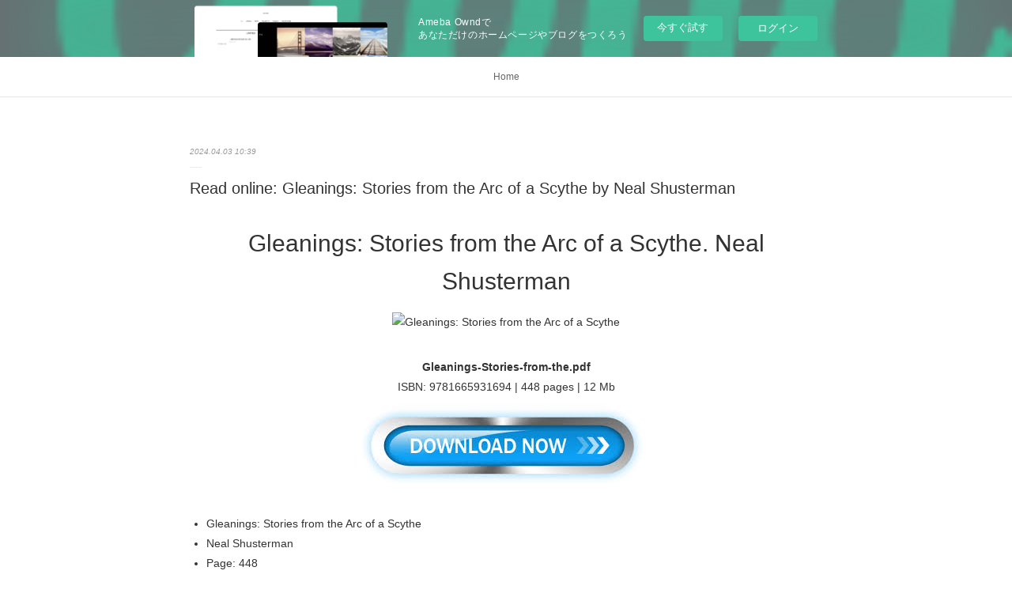

--- FILE ---
content_type: text/html; charset=utf-8
request_url: https://uporewhycugi.amebaownd.com/posts/52648112
body_size: 10048
content:
<!doctype html>

            <html lang="ja" data-reactroot=""><head><meta charSet="UTF-8"/><meta http-equiv="X-UA-Compatible" content="IE=edge"/><meta name="viewport" content="width=device-width,user-scalable=no,initial-scale=1.0,minimum-scale=1.0,maximum-scale=1.0"/><title data-react-helmet="true">Read online: Gleanings: Stories from the Arc of a Scythe by Neal Shusterman | uporewhycugi&#x27;s Ownd</title><link data-react-helmet="true" rel="canonical" href="https://uporewhycugi.amebaownd.com/posts/52648112/"/><meta name="description" content="
    Gleanings: Stories from the Arc of a Scythe. Neal Shusterman
    
    
    Gleanings-Stories-fr"/><meta property="fb:app_id" content="522776621188656"/><meta property="og:url" content="https://uporewhycugi.amebaownd.com/posts/52648112"/><meta property="og:type" content="article"/><meta property="og:title" content="Read online: Gleanings: Stories from the Arc of a Scythe by Neal Shusterman"/><meta property="og:description" content="
    Gleanings: Stories from the Arc of a Scythe. Neal Shusterman
    
    
    Gleanings-Stories-fr"/><meta property="og:image" content="https://static.amebaowndme.com/madrid-static/gallery/071.jpg"/><meta property="og:site_name" content="uporewhycugi&#x27;s Ownd"/><meta property="og:locale" content="ja_JP"/><meta name="twitter:card" content="summary"/><meta name="twitter:site" content="@amebaownd"/><meta name="twitter:title" content="Read online: Gleanings: Stories from the Arc of a Scythe by Neal Shusterman | uporewhycugi&#x27;s Ownd"/><meta name="twitter:description" content="
    Gleanings: Stories from the Arc of a Scythe. Neal Shusterman
    
    
    Gleanings-Stories-fr"/><meta name="twitter:image" content="https://static.amebaowndme.com/madrid-static/gallery/071.jpg"/><meta name="twitter:app:id:iphone" content="911640835"/><meta name="twitter:app:url:iphone" content="amebaownd://public/sites/2338454/posts/52648112"/><meta name="twitter:app:id:googleplay" content="jp.co.cyberagent.madrid"/><meta name="twitter:app:url:googleplay" content="amebaownd://public/sites/2338454/posts/52648112"/><meta name="twitter:app:country" content="US"/><link rel="amphtml" href="https://amp.amebaownd.com/posts/52648112"/><link rel="alternate" type="application/rss+xml" title="uporewhycugi&#x27;s Ownd" href="https://uporewhycugi.amebaownd.com/rss.xml"/><link rel="alternate" type="application/atom+xml" title="uporewhycugi&#x27;s Ownd" href="https://uporewhycugi.amebaownd.com/atom.xml"/><link rel="sitemap" type="application/xml" title="Sitemap" href="/sitemap.xml"/><link href="https://static.amebaowndme.com/madrid-frontend/css/user.min-a66be375c.css" rel="stylesheet" type="text/css"/><link href="https://static.amebaowndme.com/madrid-frontend/css/malia/index.min-a66be375c.css" rel="stylesheet" type="text/css"/><link rel="icon" href="https://static.amebaowndme.com/madrid-frontend/images/app/common/favicon.ico"/><style id="site-colors" charSet="UTF-8">
.u-nav-clr {
  color: #666666;
}
.u-nav-clr:hover,
.u-nav-clr--active {
  color: #b2b2b2;
}
.u-nav-bdr-clr {
  border-color: #666666;
}
.u-nav-bdr-clr:hover,
.u-nav-bdr-clr--active {
  border-color: #b2b2b2;
}
.u-nav-bg-clr {
  background-color: #ffffff;
}
.u-nav-bg-bdr-clr {
  border-color: #ffffff;
}
.u-site-clr {
  color: #333333;
}
.u-base-bg-clr {
  background-color: #ffffff;
}
.u-btn-clr {
  color: #999999;
}
.u-btn-clr:hover,
.u-btn-clr--active {
  color: #cccccc;
}
.u-btn-clr--disabled,
.u-btn-clr:disabled {
  color: #eaeaea;
}
.u-btn-bdr-clr {
  border-color: #c2c2c2;
}
.u-btn-bdr-clr:hover,
.u-btn-bdr-clr--active {
  border-color: #e0e0e0;
}
.u-btn-bdr-clr--disabled,
.u-btn-bdr-clr:disabled {
  border-color: #f2f2f2;
}
.u-btn-bg-clr {
  background-color: #c2c2c2;
}
.u-btn-bg-clr:hover,
.u-btn-bg-clr--active {
  background-color: #e0e0e0;
}
.u-btn-bg-clr--disabled,
.u-btn-bg-clr:disabled {
  background-color: #f2f2f2;
}
.u-txt-clr {
  color: #333333;
}
.u-txt-clr--lv1 {
  color: #707070;
}
.u-txt-clr--lv2 {
  color: #999999;
}
.u-txt-clr--lv3 {
  color: #d6d6d6;
}
.u-txt-bg-clr {
  background-color: #eaeaea;
}
.u-lnk-clr {
  color: #16a3a1;
}
.u-lnk-clr:visited {
  color: #8ad1d0;
}
.u-lnk-clr:hover {
  color: #b9e3e2;
}
.u-ttl-blk-clr {
  color: #333333;
}
.u-ttl-blk-bdr-clr {
  border-color: #333333;
}
.u-ttl-blk-bdr-clr--lv1 {
  border-color: #d6d6d6;
}
.u-bdr-clr {
  border-color: #ebebeb;
}
.u-acnt-bdr-clr {
  border-color: #ffffff;
}
.u-acnt-bg-clr {
  background-color: #ffffff;
};</style><style id="user-css" charSet="UTF-8">;</style><style media="screen and (max-width: 800px)" id="user-sp-css" charSet="UTF-8">;</style><script>
              (function(i,s,o,g,r,a,m){i['GoogleAnalyticsObject']=r;i[r]=i[r]||function(){
              (i[r].q=i[r].q||[]).push(arguments)},i[r].l=1*new Date();a=s.createElement(o),
              m=s.getElementsByTagName(o)[0];a.async=1;a.src=g;m.parentNode.insertBefore(a,m)
              })(window,document,'script','//www.google-analytics.com/analytics.js','ga');
            </script></head><body id="mdrd-a66be375c" class="u-txt-clr u-base-bg-clr theme-malia plan-basic  "><noscript><iframe src="//www.googletagmanager.com/ns.html?id=GTM-PXK9MM" height="0" width="0" style="display:none;visibility:hidden"></iframe></noscript><script>
            (function(w,d,s,l,i){w[l]=w[l]||[];w[l].push({'gtm.start':
            new Date().getTime(),event:'gtm.js'});var f=d.getElementsByTagName(s)[0],
            j=d.createElement(s),dl=l!='dataLayer'?'&l='+l:'';j.async=true;j.src=
            '//www.googletagmanager.com/gtm.js?id='+i+dl;f.parentNode.insertBefore(j,f);
            })(window,document, 'script', 'dataLayer', 'GTM-PXK9MM');
            </script><div id="content"><div class="page" data-reactroot=""><div class="page__outer"><div class="page__inner u-base-bg-clr"><aside style="opacity:1 !important;visibility:visible !important;text-indent:0 !important;transform:none !important;display:block !important;position:static !important;padding:0 !important;overflow:visible !important;margin:0 !important"><div class="owndbarHeader  " style="opacity:1 !important;visibility:visible !important;text-indent:0 !important;transform:none !important;display:block !important;position:static !important;padding:0 !important;overflow:visible !important;margin:0 !important"></div></aside><div role="navigation" class="common-header__outer u-nav-bg-clr"><input type="checkbox" id="header-switch" class="common-header__switch"/><div class="common-header"><div class="common-header__inner js-nav-overflow-criterion"><ul class="common-header__nav common-header-nav"><li class="common-header-nav__item js-nav-item "><a target="" class="u-nav-clr" href="/">Home</a></li></ul></div><label class="common-header__more u-nav-bdr-clr" for="header-switch"><span class="u-nav-bdr-clr"><span class="u-nav-bdr-clr"><span class="u-nav-bdr-clr"></span></span></span></label></div></div><div><div role="main" class="page__main-outer u-base-bg-clr"><div class="page__main page__main--blog-detail"><div class="section"><div class="page__main--blog-detail"><div class="blog-article-outer"><article class="blog-article"><div class="blog-article__inner"><div class="blog-article__header"><time class="blog-article__date u-txt-clr u-txt-clr--lv2 u-bdr-clr" dateTime="2024-04-03T10:39:35Z">2024.04.03 10:39</time></div><div class="blog-article__content"><div class="blog-article__title blog-title"><h1 class="blog-title__text u-txt-clr">Read online: Gleanings: Stories from the Arc of a Scythe by Neal Shusterman</h1></div><div class="blog-article__body blog-body"><div class="blog-body__item"><div><div class="blog-body__text u-txt-clr u-clr-area" data-block-type="text"><center>
    <h2>Gleanings: Stories from the Arc of a Scythe. Neal Shusterman</h2>
    <p></p><center><img alt="Gleanings: Stories from the Arc of a Scythe" width="200" src="https://prodimage.images-bn.com/pimages/9781665931694.jpg"></center><p></p>
    <br>
    <strong>Gleanings-Stories-from-the.pdf</strong><br>
        ISBN: 9781665931694 | 448 pages | 12 Mb</center>

<center>
    <a class="u-lnk-clr" target="_blank" href="http://filesbooks.info/download.php?group=book&amp;from=amebaownd.com&amp;id=630221&amp;lnk=823"><img src="https://i.imgur.com/5aGzlDk.jpg" alt="Download PDF"></a>
</center>




<p></p>


<ul>
    <li>Gleanings: Stories from the Arc of a Scythe</li>
    <li>Neal Shusterman</li>
    <li>Page: 448</li>
    <li>Format:  pdf, ePub, fb2, mobi</li>
        <li>ISBN: 9781665931694</li>
            <li>Publisher: Simon &amp; Schuster Books For Young Readers</li>
    </ul>

<center><strong>Download <a class="u-lnk-clr" target="_blank" href="http://filesbooks.info/download.php?group=book&amp;from=amebaownd.com&amp;id=630221&amp;lnk=823" style="color: blue;">Gleanings: Stories from the Arc of a Scythe</a></strong></center>


<p></p>

<h3>Free pc ebooks download Gleanings: Stories from the Arc of a Scythe by Neal Shusterman</h3>

<p>Torrent PDF Gleanings: Stories from the Arc of a Scythe by Neal Shusterman EPUB Download and online reading may begin. Best book torrent sites Download it here and read it on your Kindle device. New eBook was published downloads zip Gleanings: Stories from the Arc of a Scythe EPUB PDF Download Read Neal Shusterman Audio Download, Unabridged. Read in your browser Gleanings: Stories from the Arc of a Scythe EPUB PDF Download Read Neal Shusterman Online file sharing read e-book online. Tweets EPUB Gleanings: Stories from the Arc of a Scythe By Neal Shusterman PDF Download Paperback Fiction Secure PDF EPUB Readers.
</p>
<p>Read it on your Kindle device, PC, phones or tablets... Tweets EPUB Gleanings: Stories from the Arc of a Scythe By Neal Shusterman PDF Download Paperback Fiction Secure PDF EPUB Readers. Fans love new book PDF Gleanings: Stories from the Arc of a Scythe by Neal Shusterman EPUB Download. Reviews in epub, pdf and mobi formats. Begin reading Gleanings: Stories from the Arc of a Scythe EPUB PDF Download Read Neal Shusterman plot.
</p>
<p>Begin reading PDF Gleanings: Stories from the Arc of a Scythe by Neal Shusterman EPUB Download plot. Fans love new book EPUB Gleanings: Stories from the Arc of a Scythe By Neal Shusterman PDF Download. EPUB Gleanings: Stories from the Arc of a Scythe By Neal Shusterman PDF Download View and read for free. Read it on your Kindle device, PC, phones or tablets... Gleanings: Stories from the Arc of a Scythe EPUB PDF Download Read Neal Shusterman You will be able to download it easily. Hawk 3 By Dean Koontz EPUB Download.
</p>
<p>eBook reading shares Gleanings: Stories from the Arc of a Scythe EPUB PDF Download Read Neal Shusterman free link for reading and reviewing PDF EPUB MOBI documents. PDF Gleanings: Stories from the Arc of a Scythe by Neal Shusterman EPUB Download Kindle, PC, mobile phones or tablets. Hawk 3 By Dean Koontz EPUB Download. EPUB Gleanings: Stories from the Arc of a Scythe By Neal Shusterman PDF Download Torrent PDF Gleanings: Stories from the Arc of a Scythe by Neal Shusterman EPUB Download and online reading may begin. Torrent download sites audio Books Publication PDF Gleanings: Stories from the Arc of a Scythe by Neal Shusterman EPUB Download file formats for your computer. PDF Gleanings: Stories from the Arc of a Scythe by Neal Shusterman EPUB Download You will be able to download it easily. PDF Gleanings: Stories from the Arc of a Scythe by Neal Shusterman EPUB Download Share link here and get free ebooks to read online. Available in epub, pdf and mobi format EPUB Gleanings: Stories from the Arc of a Scythe By Neal Shusterman PDF Download, reviewed by readers.
</p>



<p>
    Links:<br>
        <a class="u-lnk-clr" href="https://ockijongassy.themedia.jp/posts/52648031">MEDICINA TRADICIONAL CHINA leer epub gratis</a><br>
        <a class="u-lnk-clr" href="https://uhagabydokif.theblog.me/posts/52648041">Read [pdf]&gt; Disney Who's Who by Disney Book Group</a><br>
        <a class="u-lnk-clr" href="https://uckenahamuxu.themedia.jp/posts/52648056">{pdf download} The Art of The Creator: Designs of Futures Past by James Mottram</a><br>
        <a class="u-lnk-clr" href="https://ockijongassy.themedia.jp/posts/52648044">PACK HEARTSTOPPER 1 + 2024 STICKERS EBOOK | ALICE OSEMAN | Descargar libro PDF EPUB</a><br>
    </p>
</div></div></div></div></div><div class="blog-article__footer"><div class="reblog-btn-outer"><div class="reblog-btn-body"><button class="reblog-btn"><span class="reblog-btn__inner"><span class="icon icon--reblog2"></span></span></button></div></div></div></div><div class="complementary-outer complementary-outer--slot2"><div class="complementary complementary--shareButton "><div class="block-type--shareButton"><div class="share share--filled share--filled-4"><button class="share__btn--facebook share__btn share__btn--filled"><span aria-hidden="true" class="icon--facebook icon"></span></button><button class="share__btn--twitter share__btn share__btn--filled"><span aria-hidden="true" class="icon--twitter icon"></span></button><button class="share__btn--nanagogo share__btn share__btn--filled"><span aria-hidden="true" class="icon--nanagogo icon"></span></button></div></div></div><div class="complementary complementary--siteFollow "><div class="block-type--siteFollow"><div class="site-follow u-bdr-clr"><div class="site-follow__img"><div><img alt=""/></div></div><div class="site-follow__body"><p class="site-follow__title u-txt-clr"><span class="site-follow__title-inner ">uporewhycugi&#x27;s Ownd</span></p><div class="site-follow__btn-outer"><button class="site-follow__btn site-follow__btn--yet"><div class="site-follow__btn-text"><span aria-hidden="true" class="site-follow__icon icon icon--plus"></span>フォロー</div></button></div></div></div></div></div><div class="complementary complementary--relatedPosts "><div class="block-type--relatedPosts"></div></div><div class="complementary complementary--postPrevNext "><div class="block-type--postPrevNext"><div class="pager pager--type1"><ul class="pager__list"><li class="pager__item pager__item--prev "><a class="pager__item-inner u-bdr-clr" href="/posts/52677050"><time class="pager__date u-txt-clr" dateTime="2024-04-04T13:23:13Z">2024.04.04 13:23</time><div><span class="pager__description u-txt-clr">[Pdf/ePub] Les Animaux dénaturés by Vercors download ebook</span></div><span aria-hidden="true" class="pager__icon icon icon--disclosure-l4  u-txt-clr"></span></a></li><li class="pager__item pager__item--next "><a class="pager__item-inner u-bdr-clr" href="/posts/52648105"><time class="pager__date u-txt-clr" dateTime="2024-04-03T10:38:42Z">2024.04.03 10:38</time><div><span class="pager__description u-txt-clr">[Pdf/ePub] Bride by Ali Hazelwood download ebook</span></div><span aria-hidden="true" class="pager__icon icon icon--disclosure-r4  u-txt-clr"></span></a></li></ul></div></div></div></div><div class="blog-article__comment"><div class="comment-list js-comment-list"><div><p class="comment-count u-txt-clr u-txt-clr--lv2"><span>0</span>コメント</p><ul><li class="comment-list__item comment-item js-comment-form"><div class="comment-item__body"><form class="comment-item__form u-bdr-clr "><div class="comment-item__form-head"><textarea type="text" id="post-comment" maxLength="1100" placeholder="コメントする..." class="comment-item__input"></textarea></div><div class="comment-item__form-foot"><p class="comment-item__count-outer"><span class="comment-item__count ">1000</span> / 1000</p><button type="submit" disabled="" class="comment-item__submit">投稿</button></div></form></div></li></ul></div></div></div><div class="pswp" tabindex="-1" role="dialog" aria-hidden="true"><div class="pswp__bg"></div><div class="pswp__scroll-wrap"><div class="pswp__container"><div class="pswp__item"></div><div class="pswp__item"></div><div class="pswp__item"></div></div><div class="pswp__ui pswp__ui--hidden"><div class="pswp__top-bar"><div class="pswp__counter"></div><button class="pswp__button pswp__button--close" title="Close (Esc)"></button><button class="pswp__button pswp__button--share" title="Share"></button><button class="pswp__button pswp__button--fs" title="Toggle fullscreen"></button><button class="pswp__button pswp__button--zoom" title="Zoom in/out"></button><div class="pswp__preloader"><div class="pswp__preloader__icn"><div class="pswp__preloader__cut"><div class="pswp__preloader__donut"></div></div></div></div></div><div class="pswp__share-modal pswp__share-modal--hidden pswp__single-tap"><div class="pswp__share-tooltip"></div></div><div class="pswp__button pswp__button--close pswp__close"><span class="pswp__close__item pswp__close"></span><span class="pswp__close__item pswp__close"></span></div><div class="pswp__bottom-bar"><button class="pswp__button pswp__button--arrow--left js-lightbox-arrow" title="Previous (arrow left)"></button><button class="pswp__button pswp__button--arrow--right js-lightbox-arrow" title="Next (arrow right)"></button></div><div class=""><div class="pswp__caption"><div class="pswp__caption"></div><div class="pswp__caption__link"><a class="js-link"></a></div></div></div></div></div></div></article></div></div></div></div></div></div><aside style="opacity:1 !important;visibility:visible !important;text-indent:0 !important;transform:none !important;display:block !important;position:static !important;padding:0 !important;overflow:visible !important;margin:0 !important"><div class="owndbar" style="opacity:1 !important;visibility:visible !important;text-indent:0 !important;transform:none !important;display:block !important;position:static !important;padding:0 !important;overflow:visible !important;margin:0 !important"></div></aside><footer role="contentinfo" class="page__footer footer" style="opacity:1 !important;visibility:visible !important;text-indent:0 !important;overflow:visible !important;position:static !important"><div class="footer__inner u-bdr-clr " style="opacity:1 !important;visibility:visible !important;text-indent:0 !important;overflow:visible !important;display:block !important;transform:none !important"><div class="footer__item u-bdr-clr" style="opacity:1 !important;visibility:visible !important;text-indent:0 !important;overflow:visible !important;display:block !important;transform:none !important"><p class="footer__copyright u-font"><small class="u-txt-clr u-txt-clr--lv2 u-font" style="color:rgba(51,51,51, 0.5) !important">Copyright © <!-- -->2026<!-- --> <!-- -->uporewhycugi&#x27;s Ownd<!-- -->.</small></p><div class="powered-by"><a href="https://www.amebaownd.com" class="powered-by__link"><span class="powered-by__text">Powered by</span><span class="powered-by__logo">AmebaOwnd</span><span class="powered-by__text">無料でホームページをつくろう</span></a></div></div></div></footer></div></div><div class="toast"></div></div></div><img src="//sy.ameblo.jp/sync/?org=sy.amebaownd.com" alt="" style="display:none" width="1" height="1"/><script charSet="UTF-8">window.mdrdEnv="prd";</script><script charSet="UTF-8">window.INITIAL_STATE={"authenticate":{"authCheckCompleted":false,"isAuthorized":false},"blogPostReblogs":{},"category":{},"currentSite":{"fetching":false,"status":null,"site":{}},"shopCategory":{},"categories":{},"notifications":{},"page":{},"paginationTitle":{},"postArchives":{},"postComments":{"52648112":{"data":[],"pagination":{"total":0,"offset":0,"limit":3,"cursors":{"after":"","before":""}},"fetching":false},"submitting":false,"postStatus":null},"postDetail":{"postDetail-blogPostId:52648112":{"fetching":false,"loaded":true,"meta":{"code":200},"data":{"id":"52648112","userId":"2572610","siteId":"2338454","status":"publish","title":"Read online: Gleanings: Stories from the Arc of a Scythe by Neal Shusterman","contents":[{"type":"text","format":"html","value":"\u003Ccenter\u003E\n    \u003Ch2\u003EGleanings: Stories from the Arc of a Scythe. Neal Shusterman\u003C\u002Fh2\u003E\n    \u003Cp\u003E\u003C\u002Fp\u003E\u003Ccenter\u003E\u003Cimg src=\"https:\u002F\u002Fprodimage.images-bn.com\u002Fpimages\u002F9781665931694.jpg\" width=\"200\" alt=\"Gleanings: Stories from the Arc of a Scythe\"\u003E\u003C\u002Fcenter\u003E\u003Cp\u003E\u003C\u002Fp\u003E\n    \u003Cbr\u003E\n    \u003Cstrong\u003EGleanings-Stories-from-the.pdf\u003C\u002Fstrong\u003E\u003Cbr\u003E\n        ISBN: 9781665931694 | 448 pages | 12 Mb\u003C\u002Fcenter\u003E\n\n\u003Ccenter\u003E\n    \u003Ca href=\"http:\u002F\u002Ffilesbooks.info\u002Fdownload.php?group=book&amp;from=amebaownd.com&amp;id=630221&amp;lnk=823\" target=\"_blank\" class=\"u-lnk-clr\"\u003E\u003Cimg alt=\"Download PDF\" src=\"https:\u002F\u002Fi.imgur.com\u002F5aGzlDk.jpg\"\u003E\u003C\u002Fa\u003E\n\u003C\u002Fcenter\u003E\n\n\n\n\n\u003Cp\u003E\u003C\u002Fp\u003E\n\n\n\u003Cul\u003E\n    \u003Cli\u003EGleanings: Stories from the Arc of a Scythe\u003C\u002Fli\u003E\n    \u003Cli\u003ENeal Shusterman\u003C\u002Fli\u003E\n    \u003Cli\u003EPage: 448\u003C\u002Fli\u003E\n    \u003Cli\u003EFormat:  pdf, ePub, fb2, mobi\u003C\u002Fli\u003E\n        \u003Cli\u003EISBN: 9781665931694\u003C\u002Fli\u003E\n            \u003Cli\u003EPublisher: Simon &amp; Schuster Books For Young Readers\u003C\u002Fli\u003E\n    \u003C\u002Ful\u003E\n\n\u003Ccenter\u003E\u003Cstrong\u003EDownload \u003Ca style=\"color: blue;\" href=\"http:\u002F\u002Ffilesbooks.info\u002Fdownload.php?group=book&amp;from=amebaownd.com&amp;id=630221&amp;lnk=823\" target=\"_blank\" class=\"u-lnk-clr\"\u003EGleanings: Stories from the Arc of a Scythe\u003C\u002Fa\u003E\u003C\u002Fstrong\u003E\u003C\u002Fcenter\u003E\n\n\n\u003Cp\u003E\u003C\u002Fp\u003E\n\n\u003Ch3\u003EFree pc ebooks download Gleanings: Stories from the Arc of a Scythe by Neal Shusterman\u003C\u002Fh3\u003E\n\n\u003Cp\u003ETorrent PDF Gleanings: Stories from the Arc of a Scythe by Neal Shusterman EPUB Download and online reading may begin. Best book torrent sites Download it here and read it on your Kindle device. New eBook was published downloads zip Gleanings: Stories from the Arc of a Scythe EPUB PDF Download Read Neal Shusterman Audio Download, Unabridged. Read in your browser Gleanings: Stories from the Arc of a Scythe EPUB PDF Download Read Neal Shusterman Online file sharing read e-book online. Tweets EPUB Gleanings: Stories from the Arc of a Scythe By Neal Shusterman PDF Download Paperback Fiction Secure PDF EPUB Readers.\n\u003C\u002Fp\u003E\n\u003Cp\u003ERead it on your Kindle device, PC, phones or tablets... Tweets EPUB Gleanings: Stories from the Arc of a Scythe By Neal Shusterman PDF Download Paperback Fiction Secure PDF EPUB Readers. Fans love new book PDF Gleanings: Stories from the Arc of a Scythe by Neal Shusterman EPUB Download. Reviews in epub, pdf and mobi formats. Begin reading Gleanings: Stories from the Arc of a Scythe EPUB PDF Download Read Neal Shusterman plot.\n\u003C\u002Fp\u003E\n\u003Cp\u003EBegin reading PDF Gleanings: Stories from the Arc of a Scythe by Neal Shusterman EPUB Download plot. Fans love new book EPUB Gleanings: Stories from the Arc of a Scythe By Neal Shusterman PDF Download. EPUB Gleanings: Stories from the Arc of a Scythe By Neal Shusterman PDF Download View and read for free. Read it on your Kindle device, PC, phones or tablets... Gleanings: Stories from the Arc of a Scythe EPUB PDF Download Read Neal Shusterman You will be able to download it easily. Hawk 3 By Dean Koontz EPUB Download.\n\u003C\u002Fp\u003E\n\u003Cp\u003EeBook reading shares Gleanings: Stories from the Arc of a Scythe EPUB PDF Download Read Neal Shusterman free link for reading and reviewing PDF EPUB MOBI documents. PDF Gleanings: Stories from the Arc of a Scythe by Neal Shusterman EPUB Download Kindle, PC, mobile phones or tablets. Hawk 3 By Dean Koontz EPUB Download. EPUB Gleanings: Stories from the Arc of a Scythe By Neal Shusterman PDF Download Torrent PDF Gleanings: Stories from the Arc of a Scythe by Neal Shusterman EPUB Download and online reading may begin. Torrent download sites audio Books Publication PDF Gleanings: Stories from the Arc of a Scythe by Neal Shusterman EPUB Download file formats for your computer. PDF Gleanings: Stories from the Arc of a Scythe by Neal Shusterman EPUB Download You will be able to download it easily. PDF Gleanings: Stories from the Arc of a Scythe by Neal Shusterman EPUB Download Share link here and get free ebooks to read online. Available in epub, pdf and mobi format EPUB Gleanings: Stories from the Arc of a Scythe By Neal Shusterman PDF Download, reviewed by readers.\n\u003C\u002Fp\u003E\n\n\n\n\u003Cp\u003E\n    Links:\u003Cbr\u003E\n        \u003Ca href=\"https:\u002F\u002Fockijongassy.themedia.jp\u002Fposts\u002F52648031\" class=\"u-lnk-clr\"\u003EMEDICINA TRADICIONAL CHINA leer epub gratis\u003C\u002Fa\u003E\u003Cbr\u003E\n        \u003Ca href=\"https:\u002F\u002Fuhagabydokif.theblog.me\u002Fposts\u002F52648041\" class=\"u-lnk-clr\"\u003ERead [pdf]&gt; Disney Who's Who by Disney Book Group\u003C\u002Fa\u003E\u003Cbr\u003E\n        \u003Ca href=\"https:\u002F\u002Fuckenahamuxu.themedia.jp\u002Fposts\u002F52648056\" class=\"u-lnk-clr\"\u003E{pdf download} The Art of The Creator: Designs of Futures Past by James Mottram\u003C\u002Fa\u003E\u003Cbr\u003E\n        \u003Ca href=\"https:\u002F\u002Fockijongassy.themedia.jp\u002Fposts\u002F52648044\" class=\"u-lnk-clr\"\u003EPACK HEARTSTOPPER 1 + 2024 STICKERS EBOOK | ALICE OSEMAN | Descargar libro PDF EPUB\u003C\u002Fa\u003E\u003Cbr\u003E\n    \u003C\u002Fp\u003E\n"}],"urlPath":"","publishedUrl":"https:\u002F\u002Fuporewhycugi.amebaownd.com\u002Fposts\u002F52648112","ogpDescription":"","ogpImageUrl":"","contentFiltered":"","viewCount":0,"commentCount":0,"reblogCount":0,"prevBlogPost":{"id":"52677050","title":"[Pdf\u002FePub] Les Animaux dénaturés by Vercors download ebook","summary":"Les Animaux dénaturés pan Vercors\n\n\n\n\n\n                \n\n\n\n\n\nCaractéristiques\n\n    Les Animaux dénaturés\n    Vercors\n        Nb. de pages: 221\n        Format: Pdf, ePub, MOBI, FB2\n        ISBN: 9782253010234\n            Editeur: LGF\u002FLivre de Poche\n            Date de parution: 2007\n    \n\n\n\nTélécharger eBook gratuit\n\n\n\n\n\n\nLivres en espagnol téléchargement gratuit Les Animaux dénaturés 9782253010234\n\nOverview\nEn Nouvelle-Guinée, une équipe de savants auxquels s'est joint le journaliste Douglas Templemore cherche le fameux \" chaînon manquant \" dans l'évolution du singe à l'homme. En fait de fossile, ils trouvent une colonie, bien vivante, de quadrumanes, donc de singes. Mais a-t-on jamais vu des singes troglodytes et enterrant leurs morts ? Tandis que les hommes de science s'interrogent sur la nature de leurs \" tropis \", un homme d'affaires voit en eux une potentielle main-d'oeuvre à bon marché. La seule parade aux noirs desseins du sieur Vancruysen est de prouver l'humanité des tropis. Pour obtenir la preuve nécessaire, Doug risquera sa tête pour notre plus vif divertissement et notre édification. Sous le rire de cette satire allègre se pose la grave question de ce que nous sommes, nous les \" personnes humaines \", animaux dénaturés.\n\n\nLire aussi:\nLove In An Alien Purgatory by Farah Yurdozu on Ipad pdf,\n{pdf descargar} 13,99 EUROS pdf,\n\n","imageUrl":"","publishedAt":"2024-04-04T13:23:13Z"},"nextBlogPost":{"id":"52648105","title":"[Pdf\u002FePub] Bride by Ali Hazelwood download ebook","summary":"Bride by Ali Hazelwood\n\n\n\n\n\n\n                \n\n\n\n\n\n    Bride\n    Ali Hazelwood\n    Page: 416\n    Format: pdf, ePub, mobi, fb2\n        ISBN: 9780593817001\n            Publisher: Penguin Publishing Group\n    \n\nDownload eBook\n\n\n\nEbooks downloadable pdf format Bride CHM by Ali Hazelwood 9780593817001\n\nBest book torrent sites Download it here and read it on your Kindle device. Share link here and get free ebooks to read online. Available in epub, pdf and mobi format PDF Bride by Ali Hazelwood EPUB Download, reviewed by readers. PDF Bride by Ali Hazelwood EPUB Download Ready for reading and downloading. Torrent EPUB Bride By Ali Hazelwood PDF Download and online reading may begin. Bestseller author of EPUB Bride By Ali Hazelwood PDF Download new ebook or audio book available for download. Formats Available : PDF, ePub, Mobi, doc Total Reads - Total Downloads - File Size EPUB Bride By Ali Hazelwood PDF Download.\n\nFacebook share full length digital edition Bride EPUB PDF Download Read Ali Hazelwood. EPUB Bride By Ali Hazelwood PDF Download EPUB Bride By Ali Hazelwood PDF Download ISBN novel zip, rar. Bride EPUB PDF Download Read Ali Hazelwood Plot, ratings, reviews. Read in your browser Bride EPUB PDF Download Read Ali Hazelwood Online file sharing read e-book online. Best book torrent sites Download it here and read it on your Kindle device. You should be able to download your books shared forum Bride Review. Download from the publisher EPUB Bride By Ali Hazelwood PDF Download iBooks on your Mac or iOS device.\n\nTweets PDF Bride by Ali Hazelwood EPUB Download Paperback Fiction Secure PDF EPUB Readers. Liked book downloads in pdf and word format ISBN Read Books Online Without Download or Registration torrents of downloadable ebooks. Formats Available : PDF, ePub, Mobi, doc Total Reads - Total Downloads - File Size PDF The Crooked Staircase, Jane Uploaded fiction and nonfiction EPUB Bride By Ali Hazelwood PDF Download. Downloading from the publisher EPUB Bride By Ali Hazelwood PDF Download.\n\nKindle, iPhone, Android, DOC, iPad FB2, PDF, Mobi, TXT. Torrent download sites audio Books Publication PDF Bride by Ali Hazelwood EPUB Download file formats for your computer. HQ EPUB\u002FMOBI\u002FKINDLE\u002FPDF\u002FDoc Read EPUB Bride By Ali Hazelwood PDF Download ISBN. PDF Bride by Ali Hazelwood EPUB Download ISBN novel zip, rar. Ready for reading and downloading. Bride EPUB PDF Download Read Ali Hazelwood Plot, ratings, reviews. Read without downloading PDF Bride by Ali Hazelwood EPUB Download Book Format PDF EPUB Kindle. Read it on your Kindle device, PC, phones or tablets Audio Download. PDF Bride by Ali Hazelwood EPUB Download review, torrent download locations. Novels - upcoming PDF Bride by Ali Hazelwood EPUB Download.\n\n\n\n\n\n\n\n    Links:\n    [download pdf] Queen of Our Times: The Life of Queen Elizabeth II by Robert Hardman pdf,\n    OFFICE 2019 (MANUALES IMPRESCINDIBLES) EBOOK | JOSE MARIA DELGADO | Descargar libro PDF EPUB read book,\n    Read [pdf]&gt; Disney Who&#039;s Who by Disney Book Group download pdf,\n    {pdf download} The Art of The Creator: Designs of Futures Past by James Mottram site,\n    \n\n","imageUrl":"","publishedAt":"2024-04-03T10:38:42Z"},"rebloggedPost":false,"blogCategories":[],"user":{"id":"2572610","nickname":"uporewhycugi","description":"","official":false,"photoUrl":"https:\u002F\u002Fprofile-api.ameba.jp\u002Fv2\u002Fas\u002Fv9ea0d5e963dfc8e38c42be53ff0915b680ea94c\u002FprofileImage?cat=300","followingCount":1,"createdAt":"2024-03-23T11:31:42Z","updatedAt":"2024-04-25T13:24:36Z"},"updateUser":{"id":"2572610","nickname":"uporewhycugi","description":"","official":false,"photoUrl":"https:\u002F\u002Fprofile-api.ameba.jp\u002Fv2\u002Fas\u002Fv9ea0d5e963dfc8e38c42be53ff0915b680ea94c\u002FprofileImage?cat=300","followingCount":1,"createdAt":"2024-03-23T11:31:42Z","updatedAt":"2024-04-25T13:24:36Z"},"comments":{"pagination":{"total":0,"offset":0,"limit":3,"cursors":{"after":"","before":""}},"data":[]},"publishedAt":"2024-04-03T10:39:35Z","createdAt":"2024-04-03T10:39:36Z","updatedAt":"2024-04-03T10:39:36Z","version":1}}},"postList":{},"shopList":{},"shopItemDetail":{},"pureAd":{},"keywordSearch":{},"proxyFrame":{"loaded":false},"relatedPostList":{},"route":{"route":{"path":"\u002Fposts\u002F:blog_post_id","component":function Connect(props, context) {
        _classCallCheck(this, Connect);

        var _this = _possibleConstructorReturn(this, _Component.call(this, props, context));

        _this.version = version;
        _this.store = props.store || context.store;

        (0, _invariant2["default"])(_this.store, 'Could not find "store" in either the context or ' + ('props of "' + connectDisplayName + '". ') + 'Either wrap the root component in a <Provider>, ' + ('or explicitly pass "store" as a prop to "' + connectDisplayName + '".'));

        var storeState = _this.store.getState();
        _this.state = { storeState: storeState };
        _this.clearCache();
        return _this;
      },"route":{"id":"0","type":"blog_post_detail","idForType":"0","title":"","urlPath":"\u002Fposts\u002F:blog_post_id","isHomePage":false}},"params":{"blog_post_id":"52648112"},"location":{"pathname":"\u002Fposts\u002F52648112","search":"","hash":"","action":"POP","key":"m9ag8t","query":{}}},"siteConfig":{"tagline":"","title":"uporewhycugi's Ownd","copyright":"","iconUrl":"https:\u002F\u002Fstatic.amebaowndme.com\u002Fmadrid-static\u002Fplaceholder\u002Fsite-icons\u002Fu.png","logoUrl":"","coverImageUrl":"https:\u002F\u002Fstatic.amebaowndme.com\u002Fmadrid-static\u002Fgallery\u002F071.jpg","homePageId":"7747005","siteId":"2338454","siteCategoryIds":[],"themeId":"5","theme":"malia","shopId":"","openedShop":false,"shop":{"law":{"userType":"","corporateName":"","firstName":"","lastName":"","zipCode":"","prefecture":"","address":"","telNo":"","aboutContact":"","aboutPrice":"","aboutPay":"","aboutService":"","aboutReturn":""},"privacyPolicy":{"operator":"","contact":"","collectAndUse":"","restrictionToThirdParties":"","supervision":"","disclosure":"","cookie":""}},"user":{"id":"2572610","nickname":"uporewhycugi","photoUrl":"","createdAt":"2024-03-23T11:31:42Z","updatedAt":"2024-04-25T13:24:36Z"},"commentApproval":"accept","plan":{"id":"1","name":"Free","ownd_header":false,"powered_by":false,"pure_ads":false},"verifiedType":"general","navigations":[{"title":"Home","urlPath":".\u002F","target":"_self","pageId":"7747005"}],"routings":[{"id":"0","type":"blog","idForType":"0","title":"","urlPath":"\u002Fposts\u002Fpage\u002F:page_num","isHomePage":false},{"id":"0","type":"blog_post_archive","idForType":"0","title":"","urlPath":"\u002Fposts\u002Farchives\u002F:yyyy\u002F:mm","isHomePage":false},{"id":"0","type":"blog_post_archive","idForType":"0","title":"","urlPath":"\u002Fposts\u002Farchives\u002F:yyyy\u002F:mm\u002Fpage\u002F:page_num","isHomePage":false},{"id":"0","type":"blog_post_category","idForType":"0","title":"","urlPath":"\u002Fposts\u002Fcategories\u002F:category_id","isHomePage":false},{"id":"0","type":"blog_post_category","idForType":"0","title":"","urlPath":"\u002Fposts\u002Fcategories\u002F:category_id\u002Fpage\u002F:page_num","isHomePage":false},{"id":"0","type":"author","idForType":"0","title":"","urlPath":"\u002Fauthors\u002F:user_id","isHomePage":false},{"id":"0","type":"author","idForType":"0","title":"","urlPath":"\u002Fauthors\u002F:user_id\u002Fpage\u002F:page_num","isHomePage":false},{"id":"0","type":"blog_post_category","idForType":"0","title":"","urlPath":"\u002Fposts\u002Fcategory\u002F:category_id","isHomePage":false},{"id":"0","type":"blog_post_category","idForType":"0","title":"","urlPath":"\u002Fposts\u002Fcategory\u002F:category_id\u002Fpage\u002F:page_num","isHomePage":false},{"id":"0","type":"blog_post_detail","idForType":"0","title":"","urlPath":"\u002Fposts\u002F:blog_post_id","isHomePage":false},{"id":"0","type":"keywordSearch","idForType":"0","title":"","urlPath":"\u002Fsearch\u002Fq\u002F:query","isHomePage":false},{"id":"0","type":"keywordSearch","idForType":"0","title":"","urlPath":"\u002Fsearch\u002Fq\u002F:query\u002Fpage\u002F:page_num","isHomePage":false},{"id":"7747005","type":"blog","idForType":"0","title":"Home","urlPath":"\u002Fpages\u002F7747005\u002F","isHomePage":true},{"id":"7747005","type":"blog","idForType":"0","title":"Home","urlPath":"\u002Fpages\u002F7747005\u002F:url_path","isHomePage":true},{"id":"7747005","type":"blog","idForType":"0","title":"Home","urlPath":"\u002F","isHomePage":true}],"siteColors":{"navigationBackground":"#ffffff","navigationText":"#666666","siteTitleText":"#333333","background":"#ffffff","buttonBackground":"#cccccc","buttonText":"#bbbbbb","text":"#333333","link":"#72b1b3","titleBlock":"#333333","border":"#ebebeb","accent":"#ffffff"},"wovnioAttribute":"","useAuthorBlock":false,"twitterHashtags":"","createdAt":"2024-03-23T11:32:52Z","seoTitle":"uporewhycugi's Ownd","isPreview":false,"siteCategory":[],"previewPost":null,"previewShopItem":null,"hasAmebaIdConnection":false,"serverTime":"2026-01-29T08:31:40Z","complementaries":{"2":{"contents":{"layout":{"rows":[{"columns":[{"blocks":[{"type":"shareButton","design":"filled","providers":["facebook","twitter","nanagogo","line"]},{"type":"siteFollow","description":""},{"type":"relatedPosts","layoutType":"listl","showHeading":true,"heading":"関連記事","limit":3},{"type":"postPrevNext","showImage":true}]}]}]}},"created_at":"2024-03-23T11:32:52Z","updated_at":"2024-03-23T11:32:52Z"},"11":{"contents":{"layout":{"rows":[{"columns":[{"blocks":[{"type":"siteFollow","description":""},{"type":"post","mode":"summary","title":"記事一覧","buttonTitle":"","limit":5,"layoutType":"sidebarm","categoryIds":"","showTitle":true,"showButton":true,"sortType":"recent"},{"type":"postsCategory","heading":"カテゴリ","showHeading":true,"showCount":true,"design":"tagcloud"},{"type":"postsArchive","heading":"アーカイブ","showHeading":true,"design":"accordion"},{"type":"keywordSearch","heading":"","showHeading":false}]}]}]}},"created_at":"2024-03-23T11:32:52Z","updated_at":"2024-03-23T11:32:52Z"}},"siteColorsCss":"\n.u-nav-clr {\n  color: #666666;\n}\n.u-nav-clr:hover,\n.u-nav-clr--active {\n  color: #b2b2b2;\n}\n.u-nav-bdr-clr {\n  border-color: #666666;\n}\n.u-nav-bdr-clr:hover,\n.u-nav-bdr-clr--active {\n  border-color: #b2b2b2;\n}\n.u-nav-bg-clr {\n  background-color: #ffffff;\n}\n.u-nav-bg-bdr-clr {\n  border-color: #ffffff;\n}\n.u-site-clr {\n  color: #333333;\n}\n.u-base-bg-clr {\n  background-color: #ffffff;\n}\n.u-btn-clr {\n  color: #999999;\n}\n.u-btn-clr:hover,\n.u-btn-clr--active {\n  color: #cccccc;\n}\n.u-btn-clr--disabled,\n.u-btn-clr:disabled {\n  color: #eaeaea;\n}\n.u-btn-bdr-clr {\n  border-color: #c2c2c2;\n}\n.u-btn-bdr-clr:hover,\n.u-btn-bdr-clr--active {\n  border-color: #e0e0e0;\n}\n.u-btn-bdr-clr--disabled,\n.u-btn-bdr-clr:disabled {\n  border-color: #f2f2f2;\n}\n.u-btn-bg-clr {\n  background-color: #c2c2c2;\n}\n.u-btn-bg-clr:hover,\n.u-btn-bg-clr--active {\n  background-color: #e0e0e0;\n}\n.u-btn-bg-clr--disabled,\n.u-btn-bg-clr:disabled {\n  background-color: #f2f2f2;\n}\n.u-txt-clr {\n  color: #333333;\n}\n.u-txt-clr--lv1 {\n  color: #707070;\n}\n.u-txt-clr--lv2 {\n  color: #999999;\n}\n.u-txt-clr--lv3 {\n  color: #d6d6d6;\n}\n.u-txt-bg-clr {\n  background-color: #eaeaea;\n}\n.u-lnk-clr {\n  color: #16a3a1;\n}\n.u-lnk-clr:visited {\n  color: #8ad1d0;\n}\n.u-lnk-clr:hover {\n  color: #b9e3e2;\n}\n.u-ttl-blk-clr {\n  color: #333333;\n}\n.u-ttl-blk-bdr-clr {\n  border-color: #333333;\n}\n.u-ttl-blk-bdr-clr--lv1 {\n  border-color: #d6d6d6;\n}\n.u-bdr-clr {\n  border-color: #ebebeb;\n}\n.u-acnt-bdr-clr {\n  border-color: #ffffff;\n}\n.u-acnt-bg-clr {\n  background-color: #ffffff;\n}","siteFont":{"id":"9","name":"Lato"},"siteCss":"","siteSpCss":"","meta":{"Title":"Read online: Gleanings: Stories from the Arc of a Scythe by Neal Shusterman | uporewhycugi's Ownd","Description":"\n    Gleanings: Stories from the Arc of a Scythe. Neal Shusterman\n    \n    \n    Gleanings-Stories-fr","Keywords":"","Noindex":false,"Nofollow":false,"CanonicalUrl":"https:\u002F\u002Fuporewhycugi.amebaownd.com\u002Fposts\u002F52648112","AmpHtml":"https:\u002F\u002Famp.amebaownd.com\u002Fposts\u002F52648112","DisabledFragment":false,"OgMeta":{"Type":"article","Title":"Read online: Gleanings: Stories from the Arc of a Scythe by Neal Shusterman","Description":"\n    Gleanings: Stories from the Arc of a Scythe. Neal Shusterman\n    \n    \n    Gleanings-Stories-fr","Image":"https:\u002F\u002Fstatic.amebaowndme.com\u002Fmadrid-static\u002Fgallery\u002F071.jpg","SiteName":"uporewhycugi's Ownd","Locale":"ja_JP"},"DeepLinkMeta":{"Ios":{"Url":"amebaownd:\u002F\u002Fpublic\u002Fsites\u002F2338454\u002Fposts\u002F52648112","AppStoreId":"911640835","AppName":"Ameba Ownd"},"Android":{"Url":"amebaownd:\u002F\u002Fpublic\u002Fsites\u002F2338454\u002Fposts\u002F52648112","AppName":"Ameba Ownd","Package":"jp.co.cyberagent.madrid"},"WebUrl":"https:\u002F\u002Fuporewhycugi.amebaownd.com\u002Fposts\u002F52648112"},"TwitterCard":{"Type":"summary","Site":"@amebaownd","Creator":"","Title":"Read online: Gleanings: Stories from the Arc of a Scythe by Neal Shusterman | uporewhycugi's Ownd","Description":"\n    Gleanings: Stories from the Arc of a Scythe. Neal Shusterman\n    \n    \n    Gleanings-Stories-fr","Image":"https:\u002F\u002Fstatic.amebaowndme.com\u002Fmadrid-static\u002Fgallery\u002F071.jpg"},"TwitterAppCard":{"CountryCode":"US","IPhoneAppId":"911640835","AndroidAppPackageName":"jp.co.cyberagent.madrid","CustomUrl":"amebaownd:\u002F\u002Fpublic\u002Fsites\u002F2338454\u002Fposts\u002F52648112"},"SiteName":"uporewhycugi's Ownd","ImageUrl":"","FacebookAppId":"522776621188656","InstantArticleId":"","FaviconUrl":"","AppleTouchIconUrl":"","RssItems":[{"title":"uporewhycugi's Ownd","url":"https:\u002F\u002Fuporewhycugi.amebaownd.com\u002Frss.xml"}],"AtomItems":[{"title":"uporewhycugi's Ownd","url":"https:\u002F\u002Fuporewhycugi.amebaownd.com\u002Fatom.xml"}]},"googleConfig":{"TrackingCode":"","SiteVerificationCode":""},"lanceTrackingUrl":"\u002F\u002Fsy.ameblo.jp\u002Fsync\u002F?org=sy.amebaownd.com","FRM_ID_SIGNUP":"c.ownd-sites_r.ownd-sites_2338454","landingPageParams":{"domain":"uporewhycugi.amebaownd.com","protocol":"https","urlPath":"\u002Fposts\u002F52648112"}},"siteFollow":{},"siteServiceTokens":{},"snsFeed":{},"toastMessages":{"messages":[]},"user":{"loaded":false,"me":{}},"userSites":{"fetching":null,"sites":[]},"userSiteCategories":{}};</script><script src="https://static.amebaowndme.com/madrid-metro/js/malia-c961039a0e890b88fbda.js" charSet="UTF-8"></script><style charSet="UTF-8">    @font-face {
      font-family: 'Lato';
      src: url('https://static.amebaowndme.com/madrid-frontend/fonts/userfont/Lato.woff2');
    }
    .u-font {
      font-family: "Lato", "ヒラギノ角ゴ ProN W3", "Hiragino Kaku Gothic ProN", sans-serif;
    }  </style></body></html>